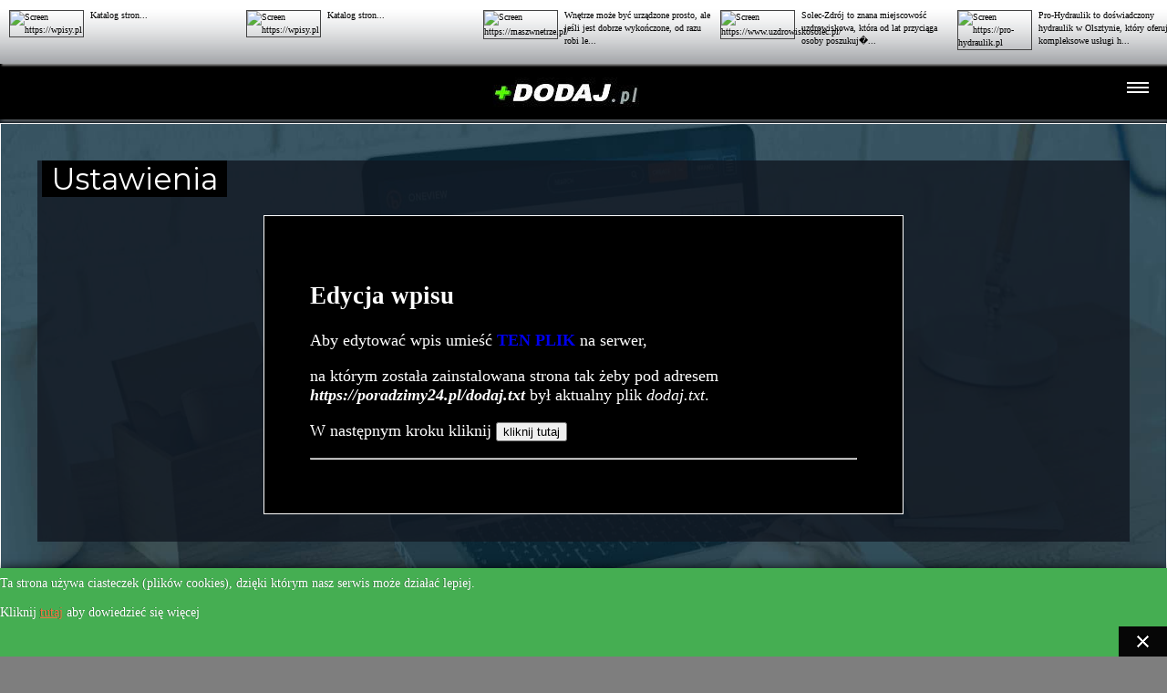

--- FILE ---
content_type: text/html
request_url: https://dodaj.pl/jakkisicburaki-poradzimy24pl/config
body_size: 4044
content:
<!DOCTYPE html>
<html lang="pl">
<head>
<title>jakkisicburaki-poradzimy24pl - Edycja wpisu jakkisicburaki-poradzimy24pl</title>
<meta name="viewport" content="width=device-width, initial-scale=1.0">
<meta http-equiv="Content-Type" content="text/html; charset=UTF-8">
<meta name="description" content="jakkisicburaki-poradzimy24pl w katalogu seo. Przeglądaj wpisy w dodaj.pl najlepszej bazy wiedz stron internetowych">
<meta name="robots" content="noindex, nofollow">
<link rel="shortcut icon" href="/favicon.png">
<style>
@import url("https://fonts.googleapis.com/css?family=Montserrat|Anton|Press+Start+2P|Rock+Salt|Sigmar+One&display=swap");
@import url("https://dodaj.pl/css.php");

</style>

<script type="application/ld+json">
{
"@context": "https://schema.org",
"@type": "BreadcrumbList",
  "itemListElement": [{
    "@type": "ListItem",
    "position": 1,
    "name": "Dodaj stronę",
    "item": "https://dodaj.pl/DodajStrone"
  },{
    "@type": "ListItem",
    "position": 2,
    "name": "Nowe",
    "item": "https://dodaj.pl/nowe"
  },{
    "@type": "ListItem",
    "position": 3,
    "name": "Promowane",
    "item": "https://dodaj.pl/importuj/promocja"
  },{
    "@type": "ListItem",
    "position": 4,
    "name": "Szukaj w dodaj.pl",
    "item": "https://dodaj.pl/szukaj"
  }]
}
</script>

</head>
<BODY>


<div class="b1" style="z-index:1000;position:fixed">
﻿<style>
:root{--white: #f9f9f9;--black: #36383F;--grey: #85888C}
nav ul, nav ul li{overflow:hidden;display: block;list-style: none;margin: 0;padding: 10px}
nav ul li{white-space: nowrap}
nav ul li a{text-align:center;display: block;width:100%;margin:20px 0 20px 0;background:#ffffff;color:#000000;padding:20px;font-size:18px}
a{text-decoration: none}
ul{list-style: none}
main {padding-top:50px}
.header{background-color: black;box-shadow: 1px 1px 5px 0px var(--grey);position:fixed;top:0;top:0;width:100%;z-index:1000}
.logo{display: inline-block;color:var(--white);font-size:40px;padding:15px;height:60px;margin-left: 10px}
.nav{margin:0;padding:0;position: fixed;overflow-y:scroll;background-color: var(--black);width: 100%;height: 100%}
.menu a:hover{background-color: var(--white);color: black;font-weight:bold}
.nav{transition: max-height .6s ease-out;max-height: 0}
.hamb{margin:0;cursor: pointer;float: right;padding:10px 20px}
.hamb-line{background: var(--white);display: block;height: 2px;position: relative;width: 24px}
.hamb-line::before,.hamb-line::after{background: var(--white);
content:"";display:block;height:100%;position: absolute;transition:all .2s ease-out;width: 100%}
.hamb-line::before{top:5px}
.hamb-line::after{top:-5px}
.side-menu {display: none}
.side-menu:checked ~ nav{max-height: 100%}
.side-menu:checked ~ .hamb .hamb-line{background: transparent}
.side-menu:checked ~ .hamb .hamb-line::before{transform: rotate(-45deg);top:0}
.side-menu:checked ~ .hamb .hamb-line::after {
transform: rotate(45deg);top:0}
BODY {height:100%;margin:0;padding:0; 
min-height:1000px; margin: 0 auto;
background:#7cb8e7;color:white;background: linear-gradient(to bottom, black 0%,#7db9e8 100%);background: -webkit-linear-gradient(top, black 0%,#7db9e8 100%);background: -moz-linear-gradient(top, black 0%, #7db9e8 100%)}
div#kontener{height:100%}
div#content{width:100%;min-height:100%}
h1 {width:86%;margin:0 7% 0 7%;padding:0 0 40px 0;text-align:center;font-size:60px;font-size:6.0rem;text-shadow: 1px 1px #000000;line-height:1.0}
#navmenu a{padding:10px;margin:5px;border-radius:9px;background:#50d9f2;border-shadow:50px red}
#navmenu a {transition: all ease 0.25s;box-shadow: 5px 5px 10px;-webkit-filter: grayscale(90%);-moz-filter: grayscale(90%);-o-filter: grayscale(90%);-ms-filter: grayscale(90%);filter: grayscale(90%)}
#navmenu a:hover {-webkit-filter: grayscale(0%);-moz-filter: grayscale(0%);-o-filter: grayscale(0%);-ms-filter: grayscale(0%);filter: grayscale(0%);box-shadow: 5px 5px 10px}

</style>
<header class="header">



<style>
	#single_pic_top {
		width: 100%;
		overflow: hidden;
		white-space: nowrap;
		height: 70px;
		margin-bottom: 15px;
		background: #fff;
		box-shadow: 2px 2px 2px #888;
	}
	#single_pic_top .top_pic img {
		border: 1px solid #333;
	}
	#single_pic_top .top_pic {
		display: inline-block;
		width: 250px;
		color: #eee;
		text-align: left;
		padding: 10px;
		padding-right: 0px;
		white-space: normal;
		vertical-align: top;
		font-size: 10px;
		font-weight: normal !important;
		line-height: 140%;
	}
	#single_pic_top .top_pic .pic {
		float: left;
		margin-right: 7px;
	}
	#single_pic_top .top_pic .pic img {
		height: 52px;
		margin-top: 1px;
		border: 1px solid #444;
		max-width: 80px;
	}
	#single_pic_top .top_pic .title {
		display: block;
		height: 50px;
		overflow: hidden;
	}
		[class*="adform-wallpaper"] .screeningOff {
		display: none !important;
	}
	.top_pic a, .top_pic	a:hover {
		    text-decoration: none;
			color:#000;
	}


</style>
<div id="single_pic_top" class="clearfix screeningOff">
<div class="category">
<div class="top_pic"><a href="/strona/wpisystronwww" class="pic"><img src="https://seolista.pl/_thumbs/screen/wpisy.pl/" alt="Screen https://wpisy.pl" /></a><a href="/strona/wpisystronwww" class="title">Katalog stron...</a></div><div class="top_pic"><a href="/strona/wpisystronwww" class="pic"><img src="https://seolista.pl/_thumbs/screen/wpisy.pl/" alt="Screen https://wpisy.pl" /></a><a href="/strona/wpisystronwww" class="title">Katalog stron...</a></div><div class="top_pic"><a href="/strona/detalektoredomykajawnetrzelist" class="pic"><img src="https://seolista.pl/_thumbs/screen/maszwnetrze.pl//" alt="Screen https://maszwnetrze.pl/" /></a><a href="/strona/detalektoredomykajawnetrzelist" class="title">Wnętrze może być urządzone prosto, ale jeśli jest dobrze wykończone, od razu robi le...</a></div><div class="top_pic"><a href="/strona/noclegiwuzdrowisku" class="pic"><img src="https://seolista.pl/_thumbs/screen/uzdrowiskosolec.pl//" alt="Screen https://www.uzdrowiskosolec.pl/" /></a><a href="/strona/noclegiwuzdrowisku" class="title">Solec-Zdrój to znana miejscowość uzdrowiskowa, która od lat przyciąga osoby poszukuj�...</a></div><div class="top_pic"><a href="/strona/uslugihydrauliczne" class="pic"><img src="https://seolista.pl/_thumbs/screen/pro-hydraulik.pl/" alt="Screen https://pro-hydraulik.pl" /></a><a href="/strona/uslugihydrauliczne" class="title">Pro-Hydraulik to doświadczony hydraulik w Olsztynie, który oferuje kompleksowe usługi h...</a></div><div class="top_pic"><a href="/strona/trychologinstytutzdrowegowlosa" class="pic"><img src="https://seolista.pl/_thumbs/screen/trychologtorun.pl//" alt="Screen https://trychologtorun.pl/" /></a><a href="/strona/trychologinstytutzdrowegowlosa" class="title">Trycholog - Toruń, Włocławek, Bydgoszcz, Grudziądz. Zdrowe włosy zaczynają się od d...</a></div></div>
</div>
<!-- REKLAMA ALL -->
  <!-- Logo -->
<a href="/"><img src="/img/logo_dodaj.jpg" alt="logo dodaj.pl"></a>
  <input class="side-menu" type="checkbox" id="side-menu"/>
  <label class="hamb" for="side-menu"><span class="hamb-line"></span></label>

<!-- Menu -->
  <nav class="nav">

<div class="b3" style="padding-top: 0px;">

<div class="menu">
<ul>

<li id="sub"><a href="/DodajStrone" class="dodaj">DODAJ STRONĘ</a></li><li><a href="/jakkisicburaki-poradzimy24pl/promocja" class="dodaj">WYRÓŻNIJ WPIS</a></li><li id="sub"><a href="/nowe" class="dodaj">OSTATNIO DODANE</a></li><li id="sub"><a href="/szukaj" class="dodaj">SZUKAJ W DODAJ.pl</a></li><li><a href="/jakkisicburaki-poradzimy24pl/config" class="dodaj">EDYTUJ WPIS</a></li><li><a href="/" class="dodaj">Powrót do strony głównej</a></li><br><br><br><br>
  </ul>
</div></div>

  </nav>
 </header>


</div>
<div style="height:5px;background:#5d5d5d;margin-bottom:130px;"> </div>
﻿<div class="d1 t33"><div class="add"><div class="text">Ustawienia</div>

<div class="podtext"><div id="center"><H2>Edycja wpisu</H2><form action="/jakkisicburaki-poradzimy24pl/config" method="post"><input type="hidden" name="ileDni" value="1"><input type="hidden" name="jednostka" value="1"><input type="hidden" name="produkt" value="Edycja wpisu"><P>Aby edytować wpis umieść <b><a href="/edycja/dodaj.txt" title="pobierz">TEN PLIK</a></b> na serwer,</p><p>na którym została zainstalowana strona tak żeby pod adresem <I><B>https://poradzimy24.pl/dodaj.txt</b></I> był aktualny plik <I>dodaj.txt</I>.</p><p>W następnym kroku kliknij <input type="submit" name="send" value="kliknij tutaj" class="zamow"></p></form><hr></div></div></div></div></div>
<footer>
@2018
<div class="footer">
<a class="" href="/jakkisicburaki-poradzimy24pl/config">Zarządanie wpisem</a> | <a href="/regulamin">Regulamin</a> | <a href="/polityka-prywatnosci">Polityka prywatności</a></div>
</footer>
</body>
<script type="text/javascript">
function WHCreateCookie(name, value, days) {var date = new Date();date.setTime(date.getTime() + (days*24*60*60*1000));var expires = "; expires=" + date.toGMTString();document.cookie = name+"="+value+expires+"; path=/";}function WHReadCookie(name) {var nameEQ = name + "=";var ca = document.cookie.split(';');for(var i=0; i < ca.length; i++) {var c = ca[i];while (c.charAt(0) == ' ') c = c.substring(1, c.length);if (c.indexOf(nameEQ) == 0) return c.substring(nameEQ.length, c.length);}return null;}window.onload = WHCheckCookies;function WHCheckCookies() {if(WHReadCookie('cookies_accepted') != 'T') {var message_container = document.createElement('div');message_container.id = 'cookies-message-container';var html_code = '<div id="cookies-message"><div id="panel_cookie_dol" class="panel_cookie"><div class="tresc"><h4>Informacje o plikach cookie</h4><p>Ta strona używa ciasteczek (plików cookies), dzięki którym nasz serwis może działać lepiej.</p><P>Kliknij <a href="/polityka-prywatnosci">tutaj</a> aby dowiedzieć się więcej</P></div><input type="button" id="ukryj" value="Zamknij" onclick="WHCloseCookiesWindow();"/></div></div>';message_container.innerHTML = html_code;document.body.appendChild(message_container);}}function WHCloseCookiesWindow() {WHCreateCookie('cookies_accepted', 'T', 365);document.getElementById('cookies-message-container').removeChild(document.getElementById('cookies-message'));}
</script>

</body>
</html>

--- FILE ---
content_type: text/css;charset:UTF-8
request_url: https://dodaj.pl/css.php
body_size: 1892
content:

html, body{background-color:#7e7e7e;margin:0;padding:0;font-family:Verdana}
.t1{background-image:url("/img/kategorie/turystyka.jpg")}
.t2{background-image:url("/img/kategorie/informatyka.jpg")}
.t3{background-image:url("/img/kategorie/t3.jpg")}
.t4{background-image:url("/img/kategorie/t4.jpg")}
.t5{background-image:url("/img/kategorie/t5.jpg")}
.t6{background-image:url("/img/kategorie/t6.jpg")}
.t7{background-image:url("/img/kategorie/t7.jpg")}
.t8{background-image:url("/img/kategorie/t8.jpg")}
.t9{background-image:url("/img/kategorie/t9.jpg")}
.t32{background-image:url("/img/kategorie/t10.jpg")}
.t11{background-image:url("/img/kategorie/t11.jpg")}
.t12{background-image:url("/img/kategorie/t12.jpg")}
.t13{background-image:url("/img/kategorie/t13.jpg")}
.t14{background-image:url("/img/kategorie/t14.jpg")}
.t16{background-image:url("/img/kategorie/t15.jpg")}
.t17{background-image:url("/img/kategorie/t17.jpg")}
.t18{background-image:url("/img/kategorie/t18.jpg")}
.t19{background-image:url("/img/kategorie/t19.jpg")}
.t20{background-image:url("/img/kategorie/t20.jpg")}
.t21{background-image:url("/img/kategorie/t21.jpg")}
.t22{background-image:url("/img/kategorie/t22.jpg")}
.t23{background-image:url("/img/kategorie/t23.jpg")}
.t24{background-image:url("/img/kategorie/t24.jpg")}
.t25{background-image:url("/img/kategorie/t25.jpg")}
.t26{background-image:url("/img/kategorie/t26.jpg")}
.t27{background-image:url("/img/kategorie/t27.jpg")}
.t30{background-image:url("/img/kategorie/t30.jpg")}
.t31{background-image:url("/img/kategorie/t31.jpg")}


.add,#center{margin:0px}
.text a,.c1 .podtext a,.wyniki a{color:#aaaaaa}
.dodajnowa,.c1 .podtext a,.dodaj,.panel_cookie a:hover,.panel_cookie a:active,.panel_cookie a:focus,.text a{text-decoration:none}
H3.link,.dodajnowa{background:#fff}
#information,#podpowiedz,#pozytywna{padding:40px 0 40px 0}
H3.link a{color:#000}
.dodaj,.text,footer,.d1 .kategorie button[type="submit"],#center,.d1 .aktywacja input[type="submit"],.b1{background-color:#000}
.c3,.d1, .d1 .aktywacja input[type="submit"],#center,.d1 .kategorie button[type="submit"],.c1{border:1px solid #fff}
.d1 .kategorie button[type="submit"],.d1 .aktywacja input[type="submit"],#information,#pozytywna,#podpowiedz,.b1,p span,.b3 .menu,footer,.panel_cookie p{text-align:center}
H3.link,.panel_cookie p,.panel_cookie h4,.panel_cookie input{text-align:left}
H3.link{padding:10px}
H3.link a:hover,H3.link a:active,a.dodaj,#podpowiedz TT{color:red}
p button[type=submit],.panel_cookie a:hover,.panel_cookie a:active,.panel_cookie a:focus,.panel_cookie p a{background:none}
.dodajnowa,.c1,.d1,.c3,.c2 img,.text,h1,.footer a,.panel_cookie h4,.panel_cookie p,.panel_cookie input, body .panel_cookie input,.d1 .kategorie button[type="submit"],.d1 .aktywacja input[type="submit"],.wyniki{color:#fff}
.dodajnowa,.dodaj{border-radius:6px}
.text,h1{margin:0 5px 0 5px}


p button[type=submit]{margin-top:30px;border:0;padding:3px;border:1px solid #000}
.t33 input[type="text"]{width:90%;max-width:500px}
.t33 textarea{width:90%;max-width:600px}

@media only screen and (max-width:680px){

.c1{min-height:250px;float:left;width:100%;box-sizing:border-box;background-size:100% 100%;position:absoluite}
.d1 .kategorie button[type="submit"]{margin:10px;padding:20px;float:left;width:100%}

.add{position:relative;bottom:0;background:url("/img/tlo.png") 100% repeat-x;background-attachment:fixed}
#center{margin-bottom:0 0 50px 0;width:100%;padding:0px;border:0px solid #fff}
#center textarea { width:90%;max-width:400px;height:100px }
.text,.podtext{padding-left:0px;padding-right:0px;display:block}

}

@media only screen and (min-width:680px){
.c1{height:250px;float:left;width:33.33%;box-sizing:border-box;background-size:100% 100%;position:absoluite}
.d1 .kategorie button[type="submit"]{margin:10px;padding:20px;float:left;width:31.39%}

.add{margin:40px;position:relative;bottom:0;background:url("/img/tlo.png") 100% repeat-x;background-attachment:fixed}
#center{margin-bottom:50px;width:100%;max-width:600px;margin:10px auto;padding:50px}
.text,.podtext{padding-left:30px;padding-right:30px;display:block}

}
.dodaj,.dodajnowa,.d1{font-size:18px}

.d1 .aktywacja input[type="submit"]{height:40px;width:31.39%}

.d1{min-height:250px;float:left;width:100%;box-sizing:border-box;background-size:100% 100%;position:absoluite;background-attachment:fixed}
.t33{background-image:url("/img/dodaj-strone.jpg")}
#information{border:1px solid red;background:pink}
#information,#podpowiedz{margin-top:50px}
#podpowiedz{background:#FFFFCC;border:1px solid red}
#pozytywna{margin:50px 0 30px 0;border:1px solid red;background:#CCFFFF}
.c3{float:right;height:250px;width:33.33%;box-sizing:border-box;background-size:100% 100%;position:absoluite}
.c2{float:left;border:1px solid #000;height:500px;width:33.33%;box-sizing:border-box;background-size:100% 100%;position:absoluite}
.c2 img{width:100%;height:100px}
.bb{display:table-cell;vertical-align:bottom}
.category{position:relative;bottom:0;background:url("/img/tlo.png") 100% repeat-x;background-attachment:fixed}
.text{display:inline;padding:0 10px 0 10px;font-size:33px;font-weight:300;font-family:"Montserrat", sans-serif;vertical-align:baseline;text-shadow:rgba(0, 0, 0, 0.5) 0px 1px 4px}
.podtext{padding-bottom:20px;padding-top:10px}
.b1{display:block;width:100%}
p span{display:block;text-transform:uppercase;width:10%;font-size:15px;line-height:20px;padding:5px;border:1px solid #AAA;border-radius:0 6px 0 6px}
.b3 .menu{margin:0;background:#1d2e3a;background:url("/img/tloall.jpg");
font-size:33px;font-weight:300;font-family:"Montserrat", sans-serif;vertical-align:baseline;padding-top:20px;padding-bottom:40px}
.promocja:hover,#information,#podpowiedz,#pozytywna{color:black}


.dodaj{
border:4px solid #AAA;

box-shadow:0 20px 30px -11px rgba(238, 125, 0, 0.6)
}

@media only screen and (max-width:680px){.dodaj,.dodajnowa{width:100%;margin:0;padding-top:18px;padding-bottom:10px}}
@media only screen and (min-width:680px){.dodaj,.dodajnowa{width:100%;max-width:900px;padding:20px;margin:5px}}


h1{letter-spacing:20px;display:inline;font-size:33px;font-weight:700;font-family:"Montserrat", sans-serif;vertical-align:baseline;text-shadow:rgba(255, 255, 255, 255) 0px 1px 4px}
footer{box-sizing:border-box;display:block;color:#330000}
.footer{color:silver;padding:30px}
.b3 .menu a{color:silver}

.footer a{padding-left:20px;padding-right:20px}
.panel_cookie{width:100%;position:fixed;left:0;min-height:33px !important;line-height:30px;z-index:100002;background:#28292a;background:rgba(33, 33, 33, 1.8);box-shadow:0 0 10px 0 rgba(0, 0, 0, 0.8);padding:0;background:#45ae52}
#panel_cookie_dol{bottom:0}
#panel_cookie{top:0}
.panel_cookie input, body .panel_cookie input{
border:none;font-size:20px;height:33px !important;width:53px !important;line-height:33px;background:url("/img/close1.png") 50% no-repeat #060606;
display:block;float:right;padding:0;margin:0;cursor:pointer;text-indent:-999em;border-radius:0}
.panel_cookie input[type="button"]:hover,.panel_cookie input:hover,.panel_cookie input:active,.panel_cookie input:focus{background:url("/img/close1.png") 50% no-repeat #f07241;border-radius:0}
.panel_cookie h4,.panel_cookie p{text-shadow:-1px 0 0 rgba(0, 0, 0, 0.3)}
.panel_cookie h4{font-weight:100;font-size:14px;text-transform:uppercase;margin:0;display:none}
.panel_cookie p{font-size:14px;line-height:30px;margin:2px 0 0}
.panel_cookie p a{color:#f07241;text-decoration:underline}


.wyniki a:hover,.category a:hover,a.dodaj:hover, a.dodajnowa:hover{color:#01abdf}


.dodajnowa{
font-weight:900;
border:2px solid #52fe01;
box-shadow:0 20px 30px -11px rgba(238, 125, 0, 0.6);
font-size:16px;
font:bold
}

.promocja:hover{
background:#64f405;
font:bold
}



